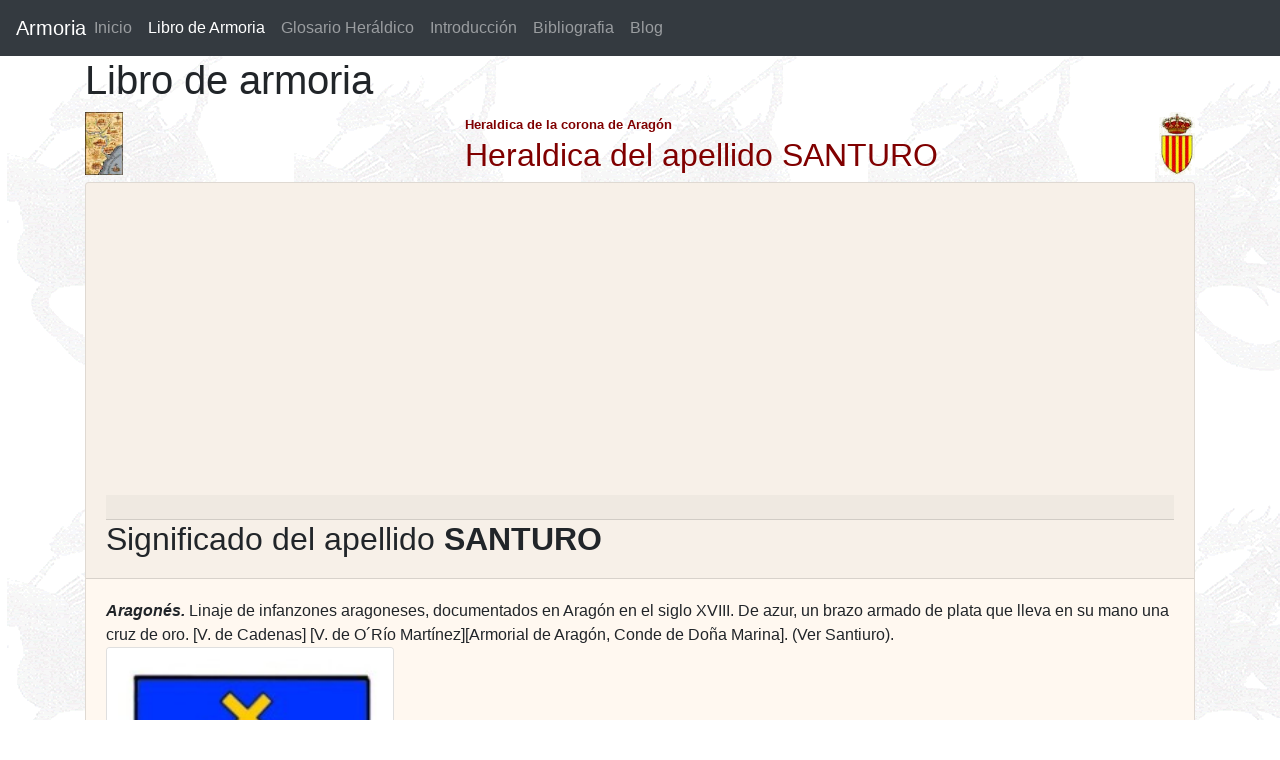

--- FILE ---
content_type: text/html; charset=utf-8
request_url: https://www.google.com/recaptcha/api2/aframe
body_size: 268
content:
<!DOCTYPE HTML><html><head><meta http-equiv="content-type" content="text/html; charset=UTF-8"></head><body><script nonce="vJFn2QL4isswCuZONWI3-Q">/** Anti-fraud and anti-abuse applications only. See google.com/recaptcha */ try{var clients={'sodar':'https://pagead2.googlesyndication.com/pagead/sodar?'};window.addEventListener("message",function(a){try{if(a.source===window.parent){var b=JSON.parse(a.data);var c=clients[b['id']];if(c){var d=document.createElement('img');d.src=c+b['params']+'&rc='+(localStorage.getItem("rc::a")?sessionStorage.getItem("rc::b"):"");window.document.body.appendChild(d);sessionStorage.setItem("rc::e",parseInt(sessionStorage.getItem("rc::e")||0)+1);localStorage.setItem("rc::h",'1768913532275');}}}catch(b){}});window.parent.postMessage("_grecaptcha_ready", "*");}catch(b){}</script></body></html>